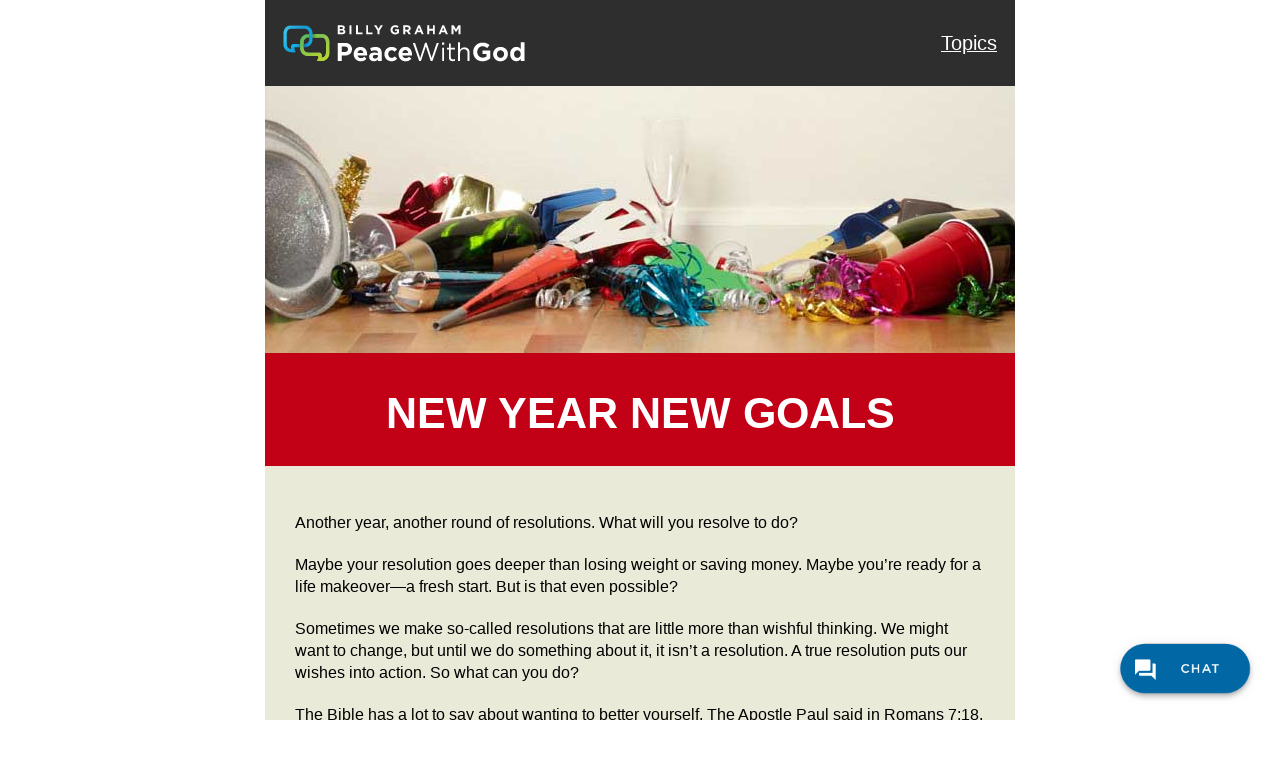

--- FILE ---
content_type: text/html; charset=UTF-8
request_url: https://peacewithgod.net/new-year-new-goals/
body_size: 19418
content:

<!DOCTYPE html>
<html lang="en">
<head>
    <meta charset="utf-8">
    <title>New Year New Goals - Peace With God</title>
    <meta name="viewport" content="width=device-width,initial-scale=1,maximum-scale=1.0">    
    <meta name="description" content="">
    <meta name="author" content="">

    <!-- Icons -->
    		    	<link rel="shortcut icon" href="https://static.billygraham.org/sites/peacewithgod.net/uploads/prod/2023/09/PWG-Favicon-16x16-1.png">
    	
    			    <link rel="apple-touch-icon" href="https://static.billygraham.org/sites/peacewithgod.net/uploads/prod/2023/09/PWG-Favicon-32x32-1.png" sizes="57x57">
    	
    			    <link rel="apple-touch-icon" href="https://static.billygraham.org/sites/peacewithgod.net/uploads/prod/2023/09/PWG-Favicon-32x32-1.png" sizes="72x72">
    	
    			    <link rel="apple-touch-icon" href="https://static.billygraham.org/sites/peacewithgod.net/uploads/prod/2023/09/PWG-Favicon-32x32-1.png" sizes="76x76">
    	
    			    <link rel="apple-touch-icon" href="https://static.billygraham.org/sites/peacewithgod.net/uploads/prod/2023/09/PWG-Favicon-32x32-1.png" sizes="114x114">
    	
    			    <link rel="apple-touch-icon" href="https://static.billygraham.org/sites/peacewithgod.net/uploads/prod/2023/09/PWG-Favicon-32x32-1.png" sizes="120x120">
    	
    			    <link rel="apple-touch-icon" href="https://static.billygraham.org/sites/peacewithgod.net/uploads/prod/2023/09/PWG-Favicon-32x32-1.png" sizes="144x144">
    	
    			    <link rel="apple-touch-icon" href="https://static.billygraham.org/sites/peacewithgod.net/uploads/prod/2023/09/PWG-Favicon-32x32-1.png" sizes="152x152">
    	    <!-- END Icons -->

    <!-- Stylesheets -->
        <!-- Bootstrap is included in its original form, unaltered -->
<!--
        <link rel="stylesheet" href="https://peacewithgod.net/app/themes/steps2peace/assets/css/bootstrap.min.css">
        <link rel="stylesheet" href="https://peacewithgod.net/app/themes/steps2peace/assets/css/fonts.css">
        <link rel="stylesheet" href="https://peacewithgod.net/app/themes/steps2peace/assets/css/gravitystrap.css">
	<link rel="stylesheet" href="https://peacewithgod.net/app/themes/steps2peace/assets/css/app.css">  
-->
	<link rel="stylesheet" href="https://peacewithgod.net/app/themes/steps2peace/assets/css/app.min2.css">  

        <!-- The main stylesheet of this template. All Bootstrap overwrites are defined in here -->
					<link href="https://peacewithgod.net/app/themes/steps2peace/style-landing.css" rel="stylesheet">
			<style>
						#page-title {
							background-color: #C20117;
							color: #ffffff;
						}
						
						#page-content {
							background-color: #EAEAD9;
							color: #000000;	
						}
					</style>		


    <!-- END Stylesheets -->

        
	<meta name='robots' content='index, follow, max-image-preview:large, max-snippet:-1, max-video-preview:-1' />
	<style>img:is([sizes="auto" i], [sizes^="auto," i]) { contain-intrinsic-size: 3000px 1500px }</style>
	
	<!-- This site is optimized with the Yoast SEO plugin v19.8 - https://yoast.com/wordpress/plugins/seo/ -->
	<meta name="description" content="Another year, another round of resolutions. What will your goal be? Some goals are more like wishful thinking. See how to make real change in this new year." />
	<link rel="canonical" href="https://peacewithgod.net/new-year-new-goals/" />
	<meta property="og:locale" content="en_US" />
	<meta property="og:type" content="article" />
	<meta property="og:title" content="New Year New Goals -" />
	<meta property="og:description" content="Another year, another round of resolutions. What will your goal be? Some goals are more like wishful thinking. See how to make real change in this new year." />
	<meta property="og:url" content="https://peacewithgod.net/new-year-new-goals/" />
	<meta property="og:site_name" content="Peace With God" />
	<meta property="article:modified_time" content="2024-06-28T16:44:11+00:00" />
	<meta property="og:image" content="https://static.billygraham.org/sites/peacewithgod.net/uploads/prod/2021/08/new-year-new-goals-header.jpg" />
	<meta property="og:image:width" content="750" />
	<meta property="og:image:height" content="267" />
	<meta property="og:image:type" content="image/jpeg" />
	<meta name="twitter:card" content="summary_large_image" />
	<meta name="twitter:label1" content="Est. reading time" />
	<meta name="twitter:data1" content="2 minutes" />
	<script type="application/ld+json" class="yoast-schema-graph">{"@context":"https://schema.org","@graph":[{"@type":"WebPage","@id":"https://peacewithgod.net/new-year-new-goals/","url":"https://peacewithgod.net/new-year-new-goals/","name":"New Year New Goals -","isPartOf":{"@id":"https://peacewithgod.net/#website"},"primaryImageOfPage":{"@id":"https://peacewithgod.net/new-year-new-goals/#primaryimage"},"image":{"@id":"https://peacewithgod.net/new-year-new-goals/#primaryimage"},"thumbnailUrl":"https://static.billygraham.org/sites/peacewithgod.net/uploads/prod/2021/08/new-year-new-goals-header.jpg","datePublished":"2015-03-17T11:49:01+00:00","dateModified":"2024-06-28T16:44:11+00:00","description":"Another year, another round of resolutions. What will your goal be? Some goals are more like wishful thinking. See how to make real change in this new year.","breadcrumb":{"@id":"https://peacewithgod.net/new-year-new-goals/#breadcrumb"},"inLanguage":"en-US","potentialAction":[{"@type":"ReadAction","target":["https://peacewithgod.net/new-year-new-goals/"]}]},{"@type":"ImageObject","inLanguage":"en-US","@id":"https://peacewithgod.net/new-year-new-goals/#primaryimage","url":"https://static.billygraham.org/sites/peacewithgod.net/uploads/prod/2021/08/new-year-new-goals-header.jpg","contentUrl":"https://static.billygraham.org/sites/peacewithgod.net/uploads/prod/2021/08/new-year-new-goals-header.jpg","width":750,"height":267},{"@type":"BreadcrumbList","@id":"https://peacewithgod.net/new-year-new-goals/#breadcrumb","itemListElement":[{"@type":"ListItem","position":1,"name":"Home","item":"https://peacewithgod.net/"},{"@type":"ListItem","position":2,"name":"New Year New Goals"}]},{"@type":"WebSite","@id":"https://peacewithgod.net/#website","url":"https://peacewithgod.net/","name":"Peace With God","description":"","publisher":{"@id":"https://peacewithgod.net/#organization"},"potentialAction":[{"@type":"SearchAction","target":{"@type":"EntryPoint","urlTemplate":"https://peacewithgod.net/?s={search_term_string}"},"query-input":"required name=search_term_string"}],"inLanguage":"en-US"},{"@type":"Organization","@id":"https://peacewithgod.net/#organization","name":"PeaceWithGod.net","url":"https://peacewithgod.net/","sameAs":[],"logo":{"@type":"ImageObject","inLanguage":"en-US","@id":"https://peacewithgod.net/#/schema/logo/image/","url":"https://static.billygraham.org/sites/peacewithgod.net/uploads/prod/2023/09/SFJ-Favicon-32x32-1.png","contentUrl":"https://static.billygraham.org/sites/peacewithgod.net/uploads/prod/2023/09/SFJ-Favicon-32x32-1.png","width":32,"height":32,"caption":"PeaceWithGod.net"},"image":{"@id":"https://peacewithgod.net/#/schema/logo/image/"}}]}</script>
	<!-- / Yoast SEO plugin. -->


<link rel='dns-prefetch' href='//ajax.googleapis.com' />
<script type="text/javascript">
/* <![CDATA[ */
window._wpemojiSettings = {"baseUrl":"https:\/\/s.w.org\/images\/core\/emoji\/15.0.3\/72x72\/","ext":".png","svgUrl":"https:\/\/s.w.org\/images\/core\/emoji\/15.0.3\/svg\/","svgExt":".svg","source":{"concatemoji":"https:\/\/peacewithgod.net\/wp\/wp-includes\/js\/wp-emoji-release.min.js?ver=6.7.2"}};
/*! This file is auto-generated */
!function(i,n){var o,s,e;function c(e){try{var t={supportTests:e,timestamp:(new Date).valueOf()};sessionStorage.setItem(o,JSON.stringify(t))}catch(e){}}function p(e,t,n){e.clearRect(0,0,e.canvas.width,e.canvas.height),e.fillText(t,0,0);var t=new Uint32Array(e.getImageData(0,0,e.canvas.width,e.canvas.height).data),r=(e.clearRect(0,0,e.canvas.width,e.canvas.height),e.fillText(n,0,0),new Uint32Array(e.getImageData(0,0,e.canvas.width,e.canvas.height).data));return t.every(function(e,t){return e===r[t]})}function u(e,t,n){switch(t){case"flag":return n(e,"\ud83c\udff3\ufe0f\u200d\u26a7\ufe0f","\ud83c\udff3\ufe0f\u200b\u26a7\ufe0f")?!1:!n(e,"\ud83c\uddfa\ud83c\uddf3","\ud83c\uddfa\u200b\ud83c\uddf3")&&!n(e,"\ud83c\udff4\udb40\udc67\udb40\udc62\udb40\udc65\udb40\udc6e\udb40\udc67\udb40\udc7f","\ud83c\udff4\u200b\udb40\udc67\u200b\udb40\udc62\u200b\udb40\udc65\u200b\udb40\udc6e\u200b\udb40\udc67\u200b\udb40\udc7f");case"emoji":return!n(e,"\ud83d\udc26\u200d\u2b1b","\ud83d\udc26\u200b\u2b1b")}return!1}function f(e,t,n){var r="undefined"!=typeof WorkerGlobalScope&&self instanceof WorkerGlobalScope?new OffscreenCanvas(300,150):i.createElement("canvas"),a=r.getContext("2d",{willReadFrequently:!0}),o=(a.textBaseline="top",a.font="600 32px Arial",{});return e.forEach(function(e){o[e]=t(a,e,n)}),o}function t(e){var t=i.createElement("script");t.src=e,t.defer=!0,i.head.appendChild(t)}"undefined"!=typeof Promise&&(o="wpEmojiSettingsSupports",s=["flag","emoji"],n.supports={everything:!0,everythingExceptFlag:!0},e=new Promise(function(e){i.addEventListener("DOMContentLoaded",e,{once:!0})}),new Promise(function(t){var n=function(){try{var e=JSON.parse(sessionStorage.getItem(o));if("object"==typeof e&&"number"==typeof e.timestamp&&(new Date).valueOf()<e.timestamp+604800&&"object"==typeof e.supportTests)return e.supportTests}catch(e){}return null}();if(!n){if("undefined"!=typeof Worker&&"undefined"!=typeof OffscreenCanvas&&"undefined"!=typeof URL&&URL.createObjectURL&&"undefined"!=typeof Blob)try{var e="postMessage("+f.toString()+"("+[JSON.stringify(s),u.toString(),p.toString()].join(",")+"));",r=new Blob([e],{type:"text/javascript"}),a=new Worker(URL.createObjectURL(r),{name:"wpTestEmojiSupports"});return void(a.onmessage=function(e){c(n=e.data),a.terminate(),t(n)})}catch(e){}c(n=f(s,u,p))}t(n)}).then(function(e){for(var t in e)n.supports[t]=e[t],n.supports.everything=n.supports.everything&&n.supports[t],"flag"!==t&&(n.supports.everythingExceptFlag=n.supports.everythingExceptFlag&&n.supports[t]);n.supports.everythingExceptFlag=n.supports.everythingExceptFlag&&!n.supports.flag,n.DOMReady=!1,n.readyCallback=function(){n.DOMReady=!0}}).then(function(){return e}).then(function(){var e;n.supports.everything||(n.readyCallback(),(e=n.source||{}).concatemoji?t(e.concatemoji):e.wpemoji&&e.twemoji&&(t(e.twemoji),t(e.wpemoji)))}))}((window,document),window._wpemojiSettings);
/* ]]> */
</script>
<link rel='stylesheet' id='gf_dobetter_style-css' href='https://peacewithgod.net/app/plugins/gravity-forms-dobetter/classes/BGEA/../../css/dobetter.css?ver=6.7.2' type='text/css' media='all' />
<style id='wp-emoji-styles-inline-css' type='text/css'>

	img.wp-smiley, img.emoji {
		display: inline !important;
		border: none !important;
		box-shadow: none !important;
		height: 1em !important;
		width: 1em !important;
		margin: 0 0.07em !important;
		vertical-align: -0.1em !important;
		background: none !important;
		padding: 0 !important;
	}
</style>
<link rel='stylesheet' id='wp-block-library-css' href='https://peacewithgod.net/wp/wp-includes/css/dist/block-library/style.min.css?ver=6.7.2' type='text/css' media='all' />
<style id='classic-theme-styles-inline-css' type='text/css'>
/*! This file is auto-generated */
.wp-block-button__link{color:#fff;background-color:#32373c;border-radius:9999px;box-shadow:none;text-decoration:none;padding:calc(.667em + 2px) calc(1.333em + 2px);font-size:1.125em}.wp-block-file__button{background:#32373c;color:#fff;text-decoration:none}
</style>
<style id='global-styles-inline-css' type='text/css'>
:root{--wp--preset--aspect-ratio--square: 1;--wp--preset--aspect-ratio--4-3: 4/3;--wp--preset--aspect-ratio--3-4: 3/4;--wp--preset--aspect-ratio--3-2: 3/2;--wp--preset--aspect-ratio--2-3: 2/3;--wp--preset--aspect-ratio--16-9: 16/9;--wp--preset--aspect-ratio--9-16: 9/16;--wp--preset--color--black: #000000;--wp--preset--color--cyan-bluish-gray: #abb8c3;--wp--preset--color--white: #ffffff;--wp--preset--color--pale-pink: #f78da7;--wp--preset--color--vivid-red: #cf2e2e;--wp--preset--color--luminous-vivid-orange: #ff6900;--wp--preset--color--luminous-vivid-amber: #fcb900;--wp--preset--color--light-green-cyan: #7bdcb5;--wp--preset--color--vivid-green-cyan: #00d084;--wp--preset--color--pale-cyan-blue: #8ed1fc;--wp--preset--color--vivid-cyan-blue: #0693e3;--wp--preset--color--vivid-purple: #9b51e0;--wp--preset--gradient--vivid-cyan-blue-to-vivid-purple: linear-gradient(135deg,rgba(6,147,227,1) 0%,rgb(155,81,224) 100%);--wp--preset--gradient--light-green-cyan-to-vivid-green-cyan: linear-gradient(135deg,rgb(122,220,180) 0%,rgb(0,208,130) 100%);--wp--preset--gradient--luminous-vivid-amber-to-luminous-vivid-orange: linear-gradient(135deg,rgba(252,185,0,1) 0%,rgba(255,105,0,1) 100%);--wp--preset--gradient--luminous-vivid-orange-to-vivid-red: linear-gradient(135deg,rgba(255,105,0,1) 0%,rgb(207,46,46) 100%);--wp--preset--gradient--very-light-gray-to-cyan-bluish-gray: linear-gradient(135deg,rgb(238,238,238) 0%,rgb(169,184,195) 100%);--wp--preset--gradient--cool-to-warm-spectrum: linear-gradient(135deg,rgb(74,234,220) 0%,rgb(151,120,209) 20%,rgb(207,42,186) 40%,rgb(238,44,130) 60%,rgb(251,105,98) 80%,rgb(254,248,76) 100%);--wp--preset--gradient--blush-light-purple: linear-gradient(135deg,rgb(255,206,236) 0%,rgb(152,150,240) 100%);--wp--preset--gradient--blush-bordeaux: linear-gradient(135deg,rgb(254,205,165) 0%,rgb(254,45,45) 50%,rgb(107,0,62) 100%);--wp--preset--gradient--luminous-dusk: linear-gradient(135deg,rgb(255,203,112) 0%,rgb(199,81,192) 50%,rgb(65,88,208) 100%);--wp--preset--gradient--pale-ocean: linear-gradient(135deg,rgb(255,245,203) 0%,rgb(182,227,212) 50%,rgb(51,167,181) 100%);--wp--preset--gradient--electric-grass: linear-gradient(135deg,rgb(202,248,128) 0%,rgb(113,206,126) 100%);--wp--preset--gradient--midnight: linear-gradient(135deg,rgb(2,3,129) 0%,rgb(40,116,252) 100%);--wp--preset--font-size--small: 13px;--wp--preset--font-size--medium: 20px;--wp--preset--font-size--large: 36px;--wp--preset--font-size--x-large: 42px;--wp--preset--spacing--20: 0.44rem;--wp--preset--spacing--30: 0.67rem;--wp--preset--spacing--40: 1rem;--wp--preset--spacing--50: 1.5rem;--wp--preset--spacing--60: 2.25rem;--wp--preset--spacing--70: 3.38rem;--wp--preset--spacing--80: 5.06rem;--wp--preset--shadow--natural: 6px 6px 9px rgba(0, 0, 0, 0.2);--wp--preset--shadow--deep: 12px 12px 50px rgba(0, 0, 0, 0.4);--wp--preset--shadow--sharp: 6px 6px 0px rgba(0, 0, 0, 0.2);--wp--preset--shadow--outlined: 6px 6px 0px -3px rgba(255, 255, 255, 1), 6px 6px rgba(0, 0, 0, 1);--wp--preset--shadow--crisp: 6px 6px 0px rgba(0, 0, 0, 1);}:where(.is-layout-flex){gap: 0.5em;}:where(.is-layout-grid){gap: 0.5em;}body .is-layout-flex{display: flex;}.is-layout-flex{flex-wrap: wrap;align-items: center;}.is-layout-flex > :is(*, div){margin: 0;}body .is-layout-grid{display: grid;}.is-layout-grid > :is(*, div){margin: 0;}:where(.wp-block-columns.is-layout-flex){gap: 2em;}:where(.wp-block-columns.is-layout-grid){gap: 2em;}:where(.wp-block-post-template.is-layout-flex){gap: 1.25em;}:where(.wp-block-post-template.is-layout-grid){gap: 1.25em;}.has-black-color{color: var(--wp--preset--color--black) !important;}.has-cyan-bluish-gray-color{color: var(--wp--preset--color--cyan-bluish-gray) !important;}.has-white-color{color: var(--wp--preset--color--white) !important;}.has-pale-pink-color{color: var(--wp--preset--color--pale-pink) !important;}.has-vivid-red-color{color: var(--wp--preset--color--vivid-red) !important;}.has-luminous-vivid-orange-color{color: var(--wp--preset--color--luminous-vivid-orange) !important;}.has-luminous-vivid-amber-color{color: var(--wp--preset--color--luminous-vivid-amber) !important;}.has-light-green-cyan-color{color: var(--wp--preset--color--light-green-cyan) !important;}.has-vivid-green-cyan-color{color: var(--wp--preset--color--vivid-green-cyan) !important;}.has-pale-cyan-blue-color{color: var(--wp--preset--color--pale-cyan-blue) !important;}.has-vivid-cyan-blue-color{color: var(--wp--preset--color--vivid-cyan-blue) !important;}.has-vivid-purple-color{color: var(--wp--preset--color--vivid-purple) !important;}.has-black-background-color{background-color: var(--wp--preset--color--black) !important;}.has-cyan-bluish-gray-background-color{background-color: var(--wp--preset--color--cyan-bluish-gray) !important;}.has-white-background-color{background-color: var(--wp--preset--color--white) !important;}.has-pale-pink-background-color{background-color: var(--wp--preset--color--pale-pink) !important;}.has-vivid-red-background-color{background-color: var(--wp--preset--color--vivid-red) !important;}.has-luminous-vivid-orange-background-color{background-color: var(--wp--preset--color--luminous-vivid-orange) !important;}.has-luminous-vivid-amber-background-color{background-color: var(--wp--preset--color--luminous-vivid-amber) !important;}.has-light-green-cyan-background-color{background-color: var(--wp--preset--color--light-green-cyan) !important;}.has-vivid-green-cyan-background-color{background-color: var(--wp--preset--color--vivid-green-cyan) !important;}.has-pale-cyan-blue-background-color{background-color: var(--wp--preset--color--pale-cyan-blue) !important;}.has-vivid-cyan-blue-background-color{background-color: var(--wp--preset--color--vivid-cyan-blue) !important;}.has-vivid-purple-background-color{background-color: var(--wp--preset--color--vivid-purple) !important;}.has-black-border-color{border-color: var(--wp--preset--color--black) !important;}.has-cyan-bluish-gray-border-color{border-color: var(--wp--preset--color--cyan-bluish-gray) !important;}.has-white-border-color{border-color: var(--wp--preset--color--white) !important;}.has-pale-pink-border-color{border-color: var(--wp--preset--color--pale-pink) !important;}.has-vivid-red-border-color{border-color: var(--wp--preset--color--vivid-red) !important;}.has-luminous-vivid-orange-border-color{border-color: var(--wp--preset--color--luminous-vivid-orange) !important;}.has-luminous-vivid-amber-border-color{border-color: var(--wp--preset--color--luminous-vivid-amber) !important;}.has-light-green-cyan-border-color{border-color: var(--wp--preset--color--light-green-cyan) !important;}.has-vivid-green-cyan-border-color{border-color: var(--wp--preset--color--vivid-green-cyan) !important;}.has-pale-cyan-blue-border-color{border-color: var(--wp--preset--color--pale-cyan-blue) !important;}.has-vivid-cyan-blue-border-color{border-color: var(--wp--preset--color--vivid-cyan-blue) !important;}.has-vivid-purple-border-color{border-color: var(--wp--preset--color--vivid-purple) !important;}.has-vivid-cyan-blue-to-vivid-purple-gradient-background{background: var(--wp--preset--gradient--vivid-cyan-blue-to-vivid-purple) !important;}.has-light-green-cyan-to-vivid-green-cyan-gradient-background{background: var(--wp--preset--gradient--light-green-cyan-to-vivid-green-cyan) !important;}.has-luminous-vivid-amber-to-luminous-vivid-orange-gradient-background{background: var(--wp--preset--gradient--luminous-vivid-amber-to-luminous-vivid-orange) !important;}.has-luminous-vivid-orange-to-vivid-red-gradient-background{background: var(--wp--preset--gradient--luminous-vivid-orange-to-vivid-red) !important;}.has-very-light-gray-to-cyan-bluish-gray-gradient-background{background: var(--wp--preset--gradient--very-light-gray-to-cyan-bluish-gray) !important;}.has-cool-to-warm-spectrum-gradient-background{background: var(--wp--preset--gradient--cool-to-warm-spectrum) !important;}.has-blush-light-purple-gradient-background{background: var(--wp--preset--gradient--blush-light-purple) !important;}.has-blush-bordeaux-gradient-background{background: var(--wp--preset--gradient--blush-bordeaux) !important;}.has-luminous-dusk-gradient-background{background: var(--wp--preset--gradient--luminous-dusk) !important;}.has-pale-ocean-gradient-background{background: var(--wp--preset--gradient--pale-ocean) !important;}.has-electric-grass-gradient-background{background: var(--wp--preset--gradient--electric-grass) !important;}.has-midnight-gradient-background{background: var(--wp--preset--gradient--midnight) !important;}.has-small-font-size{font-size: var(--wp--preset--font-size--small) !important;}.has-medium-font-size{font-size: var(--wp--preset--font-size--medium) !important;}.has-large-font-size{font-size: var(--wp--preset--font-size--large) !important;}.has-x-large-font-size{font-size: var(--wp--preset--font-size--x-large) !important;}
:where(.wp-block-post-template.is-layout-flex){gap: 1.25em;}:where(.wp-block-post-template.is-layout-grid){gap: 1.25em;}
:where(.wp-block-columns.is-layout-flex){gap: 2em;}:where(.wp-block-columns.is-layout-grid){gap: 2em;}
:root :where(.wp-block-pullquote){font-size: 1.5em;line-height: 1.6;}
</style>
<link rel='stylesheet' id='us-plugin-styles-css' href='https://peacewithgod.net/app/plugins/ultimate-social-deux/public/assets/css/style.css?ver=5.0.3' type='text/css' media='all' />
<style id='us-plugin-styles-inline-css' type='text/css'>
.us_sticky .us_wrapper{background-color:#ffffff;}.us_floating .us_wrapper .us_button{width:45px;-webkit-transition:width 1000ms ease-in-out,background-color 400ms ease-out;-moz-transition:width 1000ms ease-in-out,background-color 400ms ease-out;-o-transition:width 1000ms ease-in-out,background-color 400ms ease-out;transition:width 1000ms ease-in-out,background-color 400ms ease-out;}.us_floating .us_wrapper .us_button:hover{width:90px;-webkit-transition:width 1000ms ease-in-out,background-color 400ms ease-out;-moz-transition:width 1000ms ease-in-out,background-color 400ms ease-out;-o-transition:width 1000ms ease-in-out,background-color 400ms ease-out;transition:width 1000ms ease-in-out,background-color 400ms ease-out;}.us_facebook .us_share,.us_facebook{background-color:#666666;}.us_facebook:hover .us_share,.us_facebook:hover{background-color:#244799;}.us_twitter .us_share,.us_twitter{background-color:#666666;}.us_twitter:hover .us_share,.us_twitter:hover{background-color:#2bb8ef;}.us_google .us_share,.us_google{background-color:#D95232;}.us_google:hover .us_share,.us_google:hover{background-color:#008000;}.us_delicious .us_share,.us_delicious{background-color:#66B2FD;}.us_delicious:hover .us_share,.us_delicious:hover{background-color:#008000;}.us_stumble .us_share,.us_stumble{background-color:#E94B24;}.us_stumble:hover .us_share,.us_stumble:hover{background-color:#008000;}.us_linkedin .us_share,.us_linkedin{background-color:#1C86BC;}.us_linkedin:hover .us_share,.us_linkedin:hover{background-color:#008000;}.us_pinterest .us_share,.us_pinterest{background-color:#AE181F;}.us_pinterest:hover .us_share,.us_pinterest:hover{background-color:#008000;}.us_buffer .us_share,.us_buffer{background-color:#000000;}.us_buffer:hover .us_share,.us_buffer:hover{background-color:#008000;}.us_reddit .us_share,.us_reddit{background-color:#CEE3F8;}.us_reddit:hover .us_share,.us_reddit:hover{background-color:#008000;}.us_vkontakte .us_share,.us_vkontakte{background-color:#537599;}.us_vkontakte:hover .us_share,.us_vkontakte:hover{background-color:#008000;}.us_mail .us_share,.us_mail{background-color:#666666;}.us_mail:hover .us_share,.us_mail:hover{background-color:#ed9728;}.us_love .us_share,.us_love{background-color:#FF0000;}.us_love:hover .us_share,.us_love:hover{background-color:#008000;}.us_pocket .us_share,.us_pocket{background-color:#ee4056;}.us_pocket:hover .us_share,.us_pocket:hover{background-color:#008000;}.us_tumblr .us_share,.us_tumblr{background-color:#529ecc;}.us_tumblr:hover .us_share,.us_tumblr:hover{background-color:#008000;}.us_print .us_share,.us_print{background-color:#60d0d4;}.us_print:hover .us_share,.us_print:hover{background-color:#008000;}.us_flipboard .us_share,.us_flipboard{background-color:#c10000;}.us_flipboard:hover .us_share,.us_flipboard:hover{background-color:#008000;}.us_comments .us_share,.us_comments{background-color:#b69823;}.us_comments:hover .us_share,.us_comments:hover{background-color:#008000;}.us_feedly .us_share,.us_feedly{background-color:#414141;}.us_feedly:hover .us_share,.us_feedly:hover{background-color:#008000;}.us_youtube:hover{background-color:#008000;}.us_youtube{background-color:#cc181e;}.us_vimeo{background-color:#1bb6ec;}.us_vimeo:hover{background-color:#008000;}.us_behance{background-color:#1769ff;}.us_behance:hover{background-color:#008000;}.us_ok .us_share,.us_ok{background-color:#f2720c;}.us_ok:hover .us_share,.us_ok:hover{background-color:#008000;}.us_weibo .us_share,.us_weibo{background-color:#e64141;}.us_weibo:hover .us_share,.us_weibo:hover{background-color:#008000;}.us_managewp .us_share,.us_managewp{background-color:#098ae0;}.us_managewp:hover .us_share,.us_managewp:hover{background-color:#008000;}.us_xing .us_share,.us_xing{background-color:#026466;}.us_xing:hover .us_share,.us_xing:hover{background-color:#008000;}.us_whatsapp .us_share,.us_whatsapp{background-color:#34af23;}.us_whatsapp:hover .us_share,.us_whatsapp:hover{background-color:#008000;}.us_meneame .us_share,.us_meneame{background-color:#ff6400;}.us_meneame:hover .us_share,.us_meneame:hover{background-color:#008000;}.us_digg .us_share,.us_digg{background-color:#000000;}.us_digg:hover .us_share,.us_digg:hover{background-color:#008000;}.us_dribbble{background-color:#f72b7f;}.us_dribbble:hover{background-color:#008000;}.us_envato{background-color:#82b540;}.us_envato:hover{background-color:#008000;}.us_github{background-color:#201e1f;}.us_github:hover{background-color:#008000;}.us_soundcloud{background-color:#ff6f00;}.us_soundcloud:hover{background-color:#008000;}.us_instagram{background-color:#48769c;}.us_instagram:hover{background-color:#008000;}.us_feedpress{background-color:#ffafaf;}.us_feedpress:hover{background-color:#008000;}.us_mailchimp{background-color:#6dc5dc;}.us_mailchimp:hover{background-color:#008000;}.us_flickr{background-color:#0062dd;}.us_flickr:hover{background-color:#008000;}.us_members{background-color:#0ab071;}.us_members:hover{background-color:#008000;}.us_more,.us_more .us_share{background-color:#53B27C;}.us_more:hover,.us_more:hover .us_share{background-color:#008000;}.us_posts{background-color:#924e2a;}.us_posts:hover{background-color:#008000;}.us_facebook a{color:#666666;}.us_facebook a:hover{color:#244799;}.us_twitter a{color:#666666;}.us_twitter a:hover{color:#2bb8ef;}.us_google a{color:#D95232;}.us_google a:hover{color:#008000;}.us_delicious a{color:#66B2FD;}.us_delicious a:hover{color:#008000;}.us_stumble a{color:#E94B24;}.us_stumble a:hover{color:#008000;}.us_linkedin a{color:#1C86BC;}.us_linkedin a:hover{color:#008000;}.us_pinterest a{color:#AE181F;}.us_pinterest a:hover{color:#008000;}.us_buffer a{color:#000000;}.us_buffer a:hover{color:#008000;}.us_reddit a{color:#CEE3F8;}.us_reddit a:hover{color:#008000;}.us_vkontakte a{color:#537599;}.us_vkontakte a:hover{color:#008000;}.us_mail a{color:#666666;}.us_mail a:hover{color:#ed9728;}.us_love a,.us_love{color:#FF0000;}.us_love a:hover,.us_love:hover{color:#008000;}.us_pocket a{color:#ee4056;}.us_pocket a:hover{color:#008000;}.us_tumblr a{color:#529ecc;}.us_tumblr a:hover{color:#008000;}.us_print a{color:#60d0d4;}.us_print a:hover{color:#008000;}.us_flipboard a{color:#c10000;}.us_flipboard a:hover{color:#008000;}.us_comments a,.us_comments{color:#b69823;}.us_comments a:hover,.us_comments:hover{color:#008000;}.us_feedly a{color:#414141;}.us_feedly a:hover{color:#008000;}.us_youtube a{color:#cc181e;}.us_youtube a:hover{color:#008000;}.us_vimeo a{color:#1bb6ec;}.us_vimeo a:hover{color:#008000;}.us_behance a{color:#1769ff;}.us_behance a:hover{color:#008000;}.us_ok a{color:#f2720c;}.us_ok a:hover{color:#008000;}.us_weibo a{color:#e64141;}.us_weibo a:hover{color:#008000;}.us_managewp a{color:#098ae0;}.us_managewp a:hover{color:#008000;}.us_xing a{color:#026466;}.us_xing a:hover{color:#008000;}.us_whatsapp a{color:#34af23;}.us_whatsapp a:hover{color:#008000;}.us_meneame a{color:#ff6400;}.us_meneame a:hover{color:#008000;}.us_digg a{color:#000000;}.us_digg a:hover{color:#008000;}.us_dribbble a{ color:#f72b7f;}.us_dribbble a:hover{ color:#008000;}.us_envato a{color:#82b540;}.us_envato a:hover{color:#008000;}.us_github a{color:#201e1f;}.us_github a:hover{color:#008000;}.us_soundcloud a{color:#ff6f00;}.us_soundcloud a:hover{color:#008000;}.us_instagram a{color:#48769c;}.us_instagram a:hover{color:#008000;}.us_feedpress{color:#ffafaf;}.us_feedpress:hover{color:#008000;}.us_mailchimp{color:#6dc5dc;}.us_mailchimp:hover{color:#008000;}.us_flickr a{color:#0062dd;}.us_flickr a:hover{color:#008000;}.us_members{color:#0ab071;}.us_members:hover{color:#008000;}.us_more a{color:#53B27C;}.us_more a:hover{color:#008000;}.us_posts{color:#924e2a;}.us_posts:hover{color:#008000;}
</style>
<script type="text/javascript" src="//ajax.googleapis.com/ajax/libs/jquery/1.8.1/jquery.min.js?ver=1.8.1" id="jquery-js"></script>
<script type="text/javascript" id="us-script-js-extra">
/* <![CDATA[ */
var us_script = {"ajaxurl":"https:\/\/peacewithgod.net\/wp\/wp-admin\/admin-ajax.php","tweet_via":"","sharrre_url":"https:\/\/peacewithgod.net\/wp\/wp-admin\/admin-ajax.php","success":"Thank you! Your message was sent.","trying":"Trying to send email...","total_shares_text":"","facebook_height":"500","facebook_width":"900","twitter_height":"500","twitter_width":"900","googleplus_height":"500","googleplus_width":"900","delicious_height":"550","delicious_width":"550","stumble_height":"550","stumble_width":"550","linkedin_height":"550","linkedin_width":"550","pinterest_height":"320","pinterest_width":"720","buffer_height":"500","buffer_width":"900","reddit_height":"500","reddit_width":"900","vkontakte_height":"500","vkontakte_width":"900","printfriendly_height":"500","printfriendly_width":"1045","pocket_height":"500","pocket_width":"900","tumblr_height":"500","tumblr_width":"900","flipboard_height":"500","flipboard_width":"900","weibo_height":"500","weibo_width":"900","xing_height":"500","xing_width":"900","ok_height":"500","ok_width":"900","managewp_height":"500","managewp_width":"900","meneame_height":"500","meneame_width":"900","digg_height":"500","digg_width":"900","home_url":"https:\/\/peacewithgod.net","nonce":"a2c969ff32","already_loved_message":"You have already loved this item.","error_message":"Sorry, there was a problem processing your request.","logged_in":"false","bitly":"false"};
/* ]]> */
</script>
<script type="text/javascript" src="https://peacewithgod.net/app/plugins/ultimate-social-deux/public/assets/js/min/us.script-min.js?ver=5.0.3" id="us-script-js"></script>
<link rel="https://api.w.org/" href="https://peacewithgod.net/wp-json/" /><link rel="alternate" title="JSON" type="application/json" href="https://peacewithgod.net/wp-json/wp/v2/pages/3888" /><link rel="EditURI" type="application/rsd+xml" title="RSD" href="https://peacewithgod.net/wp/xmlrpc.php?rsd" />
<meta name="generator" content="WordPress 6.7.2" />
<link rel='shortlink' href='https://peacewithgod.net/?p=3888' />
<link rel="alternate" title="oEmbed (JSON)" type="application/json+oembed" href="https://peacewithgod.net/wp-json/oembed/1.0/embed?url=https%3A%2F%2Fpeacewithgod.net%2Fnew-year-new-goals%2F" />
<link rel="alternate" title="oEmbed (XML)" type="text/xml+oembed" href="https://peacewithgod.net/wp-json/oembed/1.0/embed?url=https%3A%2F%2Fpeacewithgod.net%2Fnew-year-new-goals%2F&#038;format=xml" />
<!-- Google Tag Manager -->
<script>(function(w,d,s,l,i){w[l]=w[l]||[];w[l].push({'gtm.start':
new Date().getTime(),event:'gtm.js'});var f=d.getElementsByTagName(s)[0],
j=d.createElement(s),dl=l!='dataLayer'?'&l='+l:'';j.async=true;j.src=
'https://www.googletagmanager.com/gtm.js?id='+i+dl;f.parentNode.insertBefore(j,f);
})(window,document,'script','dataLayer','GTM-PBHHZ73');</script>
<!-- End Google Tag Manager -->

<!--- Bing Webmaster Tools --->
<meta name="msvalidate.01" content="D4E4F4CBCFA5F0862ABEE5D3C2BF9B9A" />
<!-- End of Bing Webmaster Tools ---><style>
				body { background-color: #ffffff; }

				.header {
					background-color: #2d2d2d;
				}

				.container-fluid {
					padding: 0;
				}

				#top-sharing {
					background-color: #212121;
				}

				#jipconnectimg {
					position: absolute;
				}

				a, a:visited {
					color: #355670;
				}
				a:hover {
					color: #0d4370;
				}
				footer a, footer a:visited {
					color: #858585;
				}
				footer a:hover {
					color: #cecece;
				}

				#step1 {
					background-color: #1e639b;
				}

				#step1 .stp {
					color: #ffffff;
				}

				#step2 {
					background-color: #2d72aa;
				}

				#step2 .stp {
					color: #1e639b;
				}

				#step3 {
					background-color: #3d80b7;
				}

				#step3 .stp {
					color: #2d72aa;
				}

				#step4 {
					background-color: #4e8fc5;
				}

				#step4 .stp {
					color: #3d80b7;
				}

				#prayer {
					background-color: #ffffff;
				}
				.button {
					background-color: #0766b2;
				}
				.button:hover {
					background-color: #0555aa;
				}
				footer {
					background-color: #2d2d2d;
				}

				.gform_wrapper .gform_footer input[type=submit] {
					background: #0766b2;
				}

				.gform_wrapper .gform_footer input[type=submit]:hover{
					background: #0555aa;
				}

				@media only screen
				and (max-width : 320px) {

					#wsa_div {
						display: none;
					}

				}

				@media only screen
				and (min-width : 321px)
				and (max-width : 480px) {

					#wsa_div {
						display: none;
					}


				}

				@media only screen
				and (min-width : 481px)
				and (max-width : 568px)
				and (orientation : portrait) {

					#wsa_div {
						display: none;
					}


				}


				@media only screen
				and (min-width : 481px)
				and (max-width : 568px)
				and (orientation : landscape) {

					#wsa_div {
						display: none;
					}

				}



			  </style><link rel="icon" href="https://static.billygraham.org/sites/peacewithgod.net/uploads/prod/2023/09/cropped-PWG-Favicon-16x16-1-32x32.png" sizes="32x32" />
<link rel="icon" href="https://static.billygraham.org/sites/peacewithgod.net/uploads/prod/2023/09/cropped-PWG-Favicon-16x16-1-192x192.png" sizes="192x192" />
<link rel="apple-touch-icon" href="https://static.billygraham.org/sites/peacewithgod.net/uploads/prod/2023/09/cropped-PWG-Favicon-16x16-1-180x180.png" />
<meta name="msapplication-TileImage" content="https://static.billygraham.org/sites/peacewithgod.net/uploads/prod/2023/09/cropped-PWG-Favicon-16x16-1-270x270.png" />
<style type="text/css" media="screen">
				html { margin-top: 0px !important; }
				* html body { margin-top: 0px !important; }
				</style>		<style type="text/css" id="wp-custom-css">
			/* Footer Change */
#footer-bottom>p:after {
 display: block;
 content: "A Ministry of Billy Graham Evangelistic Association";
}

/* Cuties landing page */
.page-id-6962 #echo-chat-widget-panel-button {
	display: none;
}

/* styling for abortion landing page */
body.page-id-4139, body.page-id-4911 {
	max-width: none;
}
.page-id-4139 #main, .page-id-4911 #main {
	max-width: none;
}
.page-id-4139 #top-logo, .page-id-4911 #top-logo {
	max-width: 1200px;
	margin: 0 auto;
}
.page-id-4139 #top-sharing, .page-id-4911 #top-sharing {
  display: none;
}
.page-id-4139 #feat-img, .page-id-4911 #feat-img {
	background-color: #000;
}
.page-id-4139 #feat-img img, .page-id-4911 #feat-img img {
	max-width: 900px;
	margin: 0 auto;
	display: block;
}
.page-id-4139 #page-title, .page-id-4911 #page-title {
	max-width: none;
	background-color: #5c7478;
	padding: 30px 0;
}
.page-id-4139 #page-title h1, .page-id-4911 #page-title h1 {
	max-width: 1200px;
	margin: 0 auto;
	font-size: 2rem;
}
.page-id-4139 #page-content p, .page-id-4911 #page-content p {
	max-width: 1200px;
	margin: 0 auto 20px auto;
}
.page-id-4139 #page-content, .page-id-4911 #page-content {
	background-color: #454549;
}
.page-id-4139 #step1, .page-id-4911 #step1 {
	background-color: #5c7478;
}
.page-id-4139 #step1 h3, .page-id-4139 #step2 h3, .page-id-4139 #step3 h3, .page-id-4139 #step4 h3 {
	max-width: 1200px;
	margin: 0 auto;
	padding: 10px 0;
}
.page-id-4911 #step1 h3, .page-id-4911 #step2 h3, .page-id-4911 #step3 h3, .page-id-4911 #step4 h3 {
	max-width: 1200px;
	margin: 0 auto;
	padding: 10px 0;
}
.page-id-4139 #pointer1, .page-id-4911 #pointer1 {
	border-top-color: #5c7478;
}
.page-id-4139 #step1-content, .page-id-4139 #step2-content, .page-id-4139 #step3-content, .page-id-4139 #step4-content {
	max-width: 1200px;
	margin: 0 auto;
	padding: 0 0 40px 0;
}
.page-id-4911 #step1-content, .page-id-4911 #step2-content, .page-id-4911 #step3-content, .page-id-4911 #step4-content {
	max-width: 1200px;
	margin: 0 auto;
	padding: 0 0 40px 0;
}
.page-id-4139 #step2, .page-id-4911 #step2 {
	background-color: #647f83;
}
.page-id-4139 #pointer2, .page-id-4911 #pointer2 {
	border-top-color: #647f83;
}
.page-id-4139 #step3, .page-id-4911 #step3 {
	background-color: #839c9f;
}
.page-id-4139 #pointer3, .page-id-4911 #pointer3 {
	border-top-color: #839c9f;
}
.page-id-4139 #step4, .page-id-4911 #step4 {
	background-color: #99adb0;
}
.page-id-4139 #pointer4, .page-id-4911 #pointer4 {
	border-top-color: #99adb0;
}
.page-id-4139 .button, .page-id-4911 .button {
	background-color: #99adb0;
}
.page-id-4139 .button:hover, .page-id-4911 .button:hover {
	background-color: #839c9f;
}
@media only screen and (max-width: 850px) {
.page-id-4139 #step1-content, .page-id-4139 #step2-content, .page-id-4139 #step3-content, .page-id-4139 #step4-content {
	padding: 0 15px 40px 15px;
}
.page-id-4911 #step1-content, .page-id-4911 #step2-content, .page-id-4911 #step3-content, .page-id-4911 #step4-content {
	padding: 0 15px 40px 15px;
}
}



h1 {
	font-size: 43px;
/* 	color: #fff; */
	font-weight:bold;
}
.page-template-page-mobile-landing #prayer .content-prayer {
	display: flex;
	justify-content: center;
	flex-wrap: wrap;
}
div.us_count {
	display:none;
}
@media (max-width: 772px){
.noscroll-echo{
	position: fixed;
}
}

@media only screen and (max-width: 1024px) {
body.home div#prayer {
		background-color: #fbdc6b;
		background-image:none;
	}
}



/* Styling for template used on India landing page */
body.page-template-page-landing-no-steps {
	background-color: white;
}
.page-template-page-landing-no-steps .header {
	background-color: #2d2d2d;
}
.page-template-page-landing-no-steps #top-sharing {
	background-color: #212121;
}

a.btn:hover, 
a.btn:focus{
	color: #fd7400;
	outline: none;
}
a.btn,
a.btn:visited {
	background-color: #fff;
  font-size: 0.9rem;
  border-radius: 3px;
	margin: 1rem;
	color: #000;
	min-width: 150px;
	box-shadow: 0 1px 3px rgba(0,0,0,0.12), 0 1px 2px rgba(0,0,0,0.24);
  transition: all 0.3s cubic-bezier(.25,.8,.25,1);
}

.page-template-page-landing-no-steps .gform_footer p{
	display: none;
}
.page-template-page-landing-no-steps .gform_footer br {
	display: none;
}
.gform_wrapper legend.gfield_label {
	font-weight: 700;
}
.gbutton.disabled {
  opacity: .30;
}
#step1 h4,
#step2 h4,
#step3 h4,
#step4 h4 {
	font-size: 18px;
	color: #ffc001;
	font-weight: bold;
	text-align: inherit;
	line-height: 1.42857143;
}

button.youtube {
	border: none;
	width: 90%;
}
.youtube:hover .screen-reader-text,
.youtube:focus .screen-reader-text {
	background: rgba(0, 0, 0, .25);
  clip: auto;
	color: #ffffff;
  font-size: larger;
  height: auto;
	left: 0;
  margin: 0;
  overflow: visible;
	padding: 5px 10px;
	top: 8%;
  width: auto;
}
.screen-reader-text {
	clip: rect(1px, 1px, 1px, 1px);
	position: absolute !important;
	height: 1px;
	width: 1px;
	overflow: hidden;
}
.indiaLP-btns{
	display: flex;
	justify-content: center; 
	align-content: center; 
}
span.indiaLPText{
	display:flex;
	flex-direction: column;
	 margin: 1rem;
	align-items: center;
}
.btn.messengerBtn{
	padding: .5rem;
}
@media only screen and (max-width: 600px){
	.indiaLP-btns{
	flex-direction: column; 
}
	span.indiaLPText{
		display: flex;
    margin: .5rem;
    justify-content: cente
	}
}

/* How to Get to Heaven? */
img.sms {
	width: 2rem;
}
img.messenger {
	width: 4rem;
	padding: 0 1rem .75rem;
}

/* I Want to Belong */
#page-title.post-6593 {
	background-color: #5e8290;
}
#get-started {
	text-align: center;
}
#get-started a {
	background-color: #8aa7b3;
	color: white;
	font-size: larger;
	padding: 0.75rem 1rem;
}
#get-started a:hover {
	background-color: #5e8290;
}

/* I'm Depressed Pg */
.page-id-4127 #mid-sharing {
	display: none;
}

/* Hiding Social Share for Landing Pages */

#top-sharing,
#mid-sharing {
	display: none;
}

/* Satan Shoes LP */
.page-id-7447 #top-sharing {
	display: block;
}

/* Updating styles for li */
li {
	 margin: 0.5rem 0;
}

/* Echo Widget Styling - February 2022 */

body #echo-chat-widget-panel-button {
    max-width: 100% !important;
}

#echo-chat-widget-panel-button img {
	  width: 150px;
}

/* Styling for New Homepage - February 2022 */
.content-wrapper {
	display: flex;
	align-items: flex-start;
}

.content-copy {
	  width: 65%;
    display: flex;
    flex-direction: column;
}

.content-copy .mt1 {
	margin-top: 1rem;
}

.content-copy p {
	margin-bottom: 0.5rem;
}

.search-copy {
	width: 35%;
	margin-left: 3rem;
}

.search-copy h4 {
		text-align: left;
}

.page-id-6809 #page-content {
	padding: 0;
}

.home-banner {
	    background-image: url(https://static.billygraham.org/sites/peacewithgod.net/uploads/prod/2023/01/home-light-water.jpg);
    width: 100%;
    height: 300px;
    background-position: center;
    display: flex;
    align-items: center;
    justify-content: center;
	flex-direction: column;
    box-shadow: inset 0 0 0 2000px rgb(0 0 0 / 25%);
}

.home-banner h1 {
	color: white;
	text-align: center;
	font-size: 3rem;
	margin: 0;
}

.home-banner h2 {
	font-size: 1.75rem;
}

.page-id-11510 #page-content {
	padding: 0;
}

.page-id-11510 .content-wrapper {
	padding: 2rem;
}

#home-button {
	border-radius: 7px 7px 7px 7px;
	    background-color: #0766b2;
	max-width: 250px;
	text-align: center;
	padding: 0.5rem;
}

#home-button p {
	margin: 0;
	color: white;
}

#home-button:hover {
	background-color: #0359a0;
}

.content-copy a {
	text-decoration: none;
}

/* Media Query */

/* Medium and Smaller Devices */

@media screen and (max-width: 63.9375em) {
	.content-wrapper {
		flex-direction: column;
	}
	
	.content-copy,
	.search-copy {
		width: 100%;
	}
	
	.search-copy {
		margin: 0;
	}
	
}

/* Small Only */
@media screen and (max-width: 29.9375em) {
	.home-banner {
		background-position: center right;
	}
	
	.page-id-11510 .content-wrapper {
		padding: 1rem;
	}
	
	.home-banner h1 {
		font-size: 2.25rem;
	}
	
	.home-banner h2 {
	font-size: 1.25rem;
	}
	
	.content-copy h1 {
		font-size: 32px;
	}
}

/* Chat Page */
.chat-banner {
	    background-image: url(https://static.billygraham.org/sites/peacewithgod.net/uploads/prod/2022/02/peace-with-god-banner-water.jpeg);
    width: 100%;
    height: 300px;
    background-position: center;
    display: flex;
    align-items: center;
    justify-content: center;
	flex-direction: column;
    box-shadow: inset 0 0 0 2000px rgb(0 0 0 / 25%);
}

.chat-banner h1 {
	color: #fff;
}

.chat-buttons-wrapper {
	display: flex;
	align-items: center;
	justify-content: center;
	flex-direction: row;
}

.chat-buttons-wrapper div {
	  display: flex;
    align-items: center;
    justify-content: center;
    flex-direction: column;
	margin: 1rem;
	text-align: center;
}
.chat-buttons-wrapper img {
	width: 80px;
}

.page-id-12100 .content-copy a:hover {
	text-decoration: underline;
}

/* Media Query */

/* Medium and Smaller Devices */

@media screen and (max-width: 63.9375em) {
	
	.page-id-12100 #page-content {
		padding: 0;
	}	
	
	.page-id-12100 .content-wrapper {
		padding: 0 1.25rem;
	}

	.chat-buttons-wrapper {
	flex-direction: column;
}
	.chat-buttons-wrapper div {
    flex-direction: row;
	}
	.chat-buttons-wrapper .underline {
		margin-left: 1rem;
	}
}

/* Header and Topics Button Styles - March 2022 */
.header {
	display: flex;
	justify-content: space-between;
	align-items: center;
	background-color: #2e2e2e;
}

#topics-wrap a {
	font-size: 1.1rem;
	text-decoration: underline;
	color: white;
	margin-right: 1rem;
}

/* Steps Update - 04/18/22 */

#step1-content, #step2-content, #step3-content, #step4-content {
	white-space: initial;
	margin-top: 1rem;
}

#step1-content p,#step2-content p, #step3-content p,#step4-content p {
	margin: 1rem 0 1rem 30px;
}

#step4-content {
	padding-bottom: 0;
}

#prayer-section {
	display: flex;
	align-items: center;
	justify-content: center;
	flex-direction: column;
}

#prayer-section p {
	max-width: 550px;
	margin: 0;
	margin-bottom: 2rem;
}

#prayer .content-prayer {
	display: flex;
	justify-content: center;
	flex-wrap: wrap;
}

/* July 13 2022 - Remove Jesus.net in footer */

#footer-content .col-xs-6:nth-last-child(1){
	display: none;
}

#footer-content .col-xs-6:first-child {
	display: flex;
	align-items: center;
	justify-content: center;
	width: 100%;
	padding: 0;
}

/* Overlay Chat - February 23' */

.chat-widget {
        border-radius: 25px !important;
    max-width: 100px !important;
    cursor: pointer !important;
    position: fixed !important;
    bottom: 15px !important;
    right: 20px !important;
    z-index: 20000 !important;
	max-width: 100% !important;
}

#chat-overlay {
	height: 100vh;
	flex-direction: column;
	font-weight: 600;
}

#chat-overlay a {
	color: #fd7400;
}

#chat-overlay h3 {
	font-size: 1.5rem;
    text-align: center;
    line-height: 2rem;
    margin: 1rem;
}
#chat-overlay .chat-icons-wrapper {
	flex-direction: row;
}

.chat-widget .lower img {
    width: 150px;
	vertical-align: middle;
}

.chat-widget input{
  display:none;
}

.chat-widget .lower label{
  text-transform:uppercase;
  font-size:40px;
  text-align:center;
}

.chat-widget .lower label:hover{
  cursor:pointer;
}

.chat-widget .overlay{
	position: fixed;
	width: 100%;
	height: 100%;
	top: 0;
	left: 0;
	background: rgba(0,0,0,0.85);
}

.chat-widget .overlay label{
	    width: 43px;
    height: 43px;
    position: absolute;
    right: 20px;
    top: 20px;
    background: url(https://static.billygraham.org/sites/peacewithgod.net/uploads/dev/2023/02/iconmonstr-x-mark-lined-240.png);
    z-index: 100;
    cursor: pointer;
    background-repeat: no-repeat;
    background-size: contain;
}

.chat-widget .overlay label::after {
	content: "CLOSE";
	position: relative;
	top: 35px;
	right: -1px;
	color: white;
	font-size: 0.75rem;
}

.chat-widget .overlay nav {
	text-align: center;
	position: relative;
	top: 50%;
	height: 60%;
	font-size: 54px;
	-webkit-transform: translateY(-50%);
	transform: translateY(-50%);
}

.chat-widget .overlay ul {
	list-style: none;
	padding: 0;
	margin: 0 auto;
	display: inline-block;
	height: 100%;
	position: relative;
}

.chat-widget .overlay ul li {
	display: block;
	height: 20%;
	height: calc(100% / 5);
	min-height: 54px;
}

.chat-widget .overlay ul li a {
	font-weight: 300;
	display: block;
	color: white;
  text-decoration:none;
	-webkit-transition: color 0.2s;
	transition: color 0.2s;
  font-family: 'NotCourierSans';
  text-transform:uppercase;
}

.overlay ul li a:hover,
.overlay ul li a:focus {
	color: #849368;
}

.chat-widget .lower~.overlay-hugeinc{
	opacity: 0;
	visibility: hidden;
	-webkit-transition: opacity 0.5s, visibility 0s 0.5s;
	transition: opacity 0.5s, visibility 0s 0.5s;
}

#op:checked~.overlay-hugeinc{
	opacity: 1;
	visibility: visible;
	-webkit-transition: opacity 0.5s;
	transition: opacity 0.5s;
}

.chat-widget .overlay-hugeinc nav {
	-moz-perspective: 300px;
}

.chat-widget .overlay-hugeinc nav ul {
	opacity: 0.4;
	-webkit-transform: translateY(-25%) rotateX(35deg);
	transform: translateY(-25%) rotateX(35deg);
	-webkit-transition: -webkit-transform 0.5s, opacity 0.5s;
	transition: transform 0.5s, opacity 0.5s;
}

#op:checked~.overlay-hugeinc nav ul {
	opacity: 1;
	-webkit-transform: rotateX(0deg);
	transform: rotateX(0deg);
}

#op:not(:checked)~.overlay-hugeinc nav ul {
	-webkit-transform: translateY(25%) rotateX(-35deg);
	transform: translateY(25%) rotateX(-35deg);
}

.pointer-link {
    cursor: pointer;
}


@media screen and (max-width: 39.9375em) {
	#chat-overlay {
		margin-top: 1.5rem;
	}
	#chat-overlay .chat-icons-wrapper {
		flex-direction: column;
	}
	#chat-overlay div {
		flex-direction: column;
	}
}

/* Hiding Chat Button on Is Sex A Sin? Page */

.page-id-4913 .chat-widget {
	display: none;
}

/* Brand Updates - Sept 23' */
#footer-content img {
	height: auto;
	width: 150px;
}

#footer-bottom {
	padding-top: 0;
}		</style>
			
	

	
</head>

<body class="page-template page-template-page-mobile-landing page-template-page-mobile-landing-php page page-id-3888" >
	<div class="container-fluid" id="main">
		<div class="header">
			<div id="top-logo">
			 
				<a href="https://peacewithgod.net">
							<img src="https://static.billygraham.org/sites/peacewithgod.net/uploads/prod/2023/09/PWG-English-PrimaryLogo-Reversed.png" alt="New Year New Goals -"  width="278" height="50" />
			</a>	
				
			</div>
		</div>

		
		

	<!-- Share Buttons -->
	<div id="top-sharing" class="row">
		<div>
						
			<a href="https://www.facebook.com/sharer/sharer.php?u=https%3A%2F%2Fpeacewithgod.net%2Fnew-year-new-goals%2F" target="_blank">
				<img style="border: 0px; padding:0 5px 15px 5px;" alt="" src="https://static.billygraham.org/sites/peacewithgod.net/uploads/prod/2015/03/facebook_16-1.jpg" width="145" height="48" />
			</a>

			

			<a href="http://twitter.com/share?text=Time+for+a+life+change%3F+It%27s+not+too+late.+Start+here. %40bgea https%3A%2F%2Ftinyurl.com%2Fyzqx4675" target="_blank">
				<img style="border: 0px; padding:0 5px 15px 5px;" alt="" src="https://static.billygraham.org/sites/peacewithgod.net/uploads/prod/2015/03/twitter_16.jpg" width="145" height="48" />
			</a>
					</div>
	</div>

	<!-- Page Content -->
	<div id="page-wrapper">

				<div id="feat-img">
			<img width="750" height="267" src="https://static.billygraham.org/sites/peacewithgod.net/uploads/prod/2021/08/new-year-new-goals-header.jpg" class="attachment-full size-full wp-post-image" alt="" decoding="async" fetchpriority="high" />		</div>
		
			<style>
					#page-title h1 {
						color: #ffffff;
					}
				</style>
			<div id="page-title" id="post_3888" class="post-3888 page type-page status-publish has-post-thumbnail hentry category-uncategorized">
				<h1>New Year New Goals</h1>
			</div>
				<div id="page-content">

			<p>Another year, another round of resolutions. What will you resolve to do?</p>
<p>Maybe your resolution goes deeper than losing weight or saving money. Maybe you’re ready for a life makeover—a fresh start. But is that even possible?</p>
<p>Sometimes we make so-called resolutions that are little more than wishful thinking. We might want to change, but until we do something about it, it isn’t a resolution. A true resolution puts our wishes into action. So what can you do?</p>
<p>The Bible has a lot to say about wanting to better yourself. The Apostle Paul said in Romans 7:18, “I have the desire to do what is right, but not the ability to carry it out.” Why is that?</p>
<p>As imperfect people, we’re often attracted to things that aren’t good for us. We have a problem called sin that weakens our souls. That keeps us from doing what we know we should do.</p>
<p>Just like someone with a broken leg can’t compete in a race, someone with a broken soul can’t live the right way. Sometimes we start going down the wrong path and think there’s no way back. … But there is.</p>
<p>Maybe you don’t like where your life is headed, but it’s not too late to turn it around. Change is possible with Jesus Christ. The Bible tells us in 2 Corinthians 5:17, “If anyone is in Christ, he is a new creation. The old has passed away; behold, the new has come.”</p>
<p>Only Christ can change us from within and give us strength to live as we should. This year, resolve to follow His leading. It won’t guarantee a perfect, stress-free year, but it will guarantee a Friend to guide you—and the joy of being with Him forever.</p>
<p><a id="steps_link" href="/steps/?outreach=LP-new-year-new-goals"><strong>Make a fresh start today. Start by asking for Christ’s guidance in your life.</strong></a></p>
<style>
#step1, #step2, #step3, #step4,
#pointer1, #pointer2, #pointer3, #pointer4,
#step1-content, #step2-content, #step3-content, #step4-content,
#prayer .content-prayer,
#prayer {
display: none;
}
#steps_link{
text-decoration:underline;
}
/* Hiding WhatsApp */ 
#whatsapp {
display: none;
}
</style>
		</div>

	</div>

	<div id="mid-sharing" class="row">
		<div class="col-sm-12 col-md-12 col-lg-12 col-xs-12">
			<div id="sharing-title">
				SHARE THIS PAGE WITH A FRIEND:			</div>
						<a href="https://www.facebook.com/sharer/sharer.php?u=https%3A%2F%2Fpeacewithgod.net%2Fnew-year-new-goals%2F" target="_blank">
				<img style="border: 0px; padding:0 5px 15px 5px;" alt="" src="https://static.billygraham.org/sites/peacewithgod.net/uploads/prod/2015/03/facebook_16-1.jpg" width="145" height="48" />
			</a>
			
					<a href="http://twitter.com/share?text=Time+for+a+life+change%3F+It%27s+not+too+late.+Start+here. %40bgea https%3A%2F%2Ftinyurl.com%2Fyzqx4675" target="_blank">
						<img style="padding:0 5px 15px 5px; border: 0px; padding-bottom: 15px;" alt="" src="https://static.billygraham.org/sites/peacewithgod.net/uploads/prod/2015/03/twitter_16.jpg" width="145" height="48" />
					</a>
					</div>
	</div>

	<div class="row" id="step1">
		<h3>Step 1 – God’s Purpose: Peace and Life</h3>
	</div>
<div id="pointer1"></div>

	<div class="row" id="step1-content">
		God loves you and wants you to experience peace and eternal life—abundant and eternal.

<p>The Bible says:</p>

<p>"We have peace with God through our Lord Jesus Christ." <br>Romans 5:1</p>

<p>"For God so loved the world, that He gave His one and only Son, that whoever believes in Him should not perish but have eternal life." <br>John 3:16</p>

<p>"I [Jesus] came that they may have life and have it abundantly." <br>John 10:10</p>

<strong>Why don’t most people have this peace and abundant life that God planned for us to have?</strong>	</div>

	<div class="row" id="step2">
		<h3>Step 2 – The Problem: Sin Separates Us</h3>
	</div>
<div id="pointer2"></div>

	<div class="row" id="step2-content">
		God created us in His own image to have an abundant life. He did not make us as robots to automatically love and obey Him. God gave us a will and freedom of choice. We choose to disobey God and go our own willful way. We still make this choice today. This results in separation from God.

<p>The Bible says:</p>

<p>"For all have sinned and fall short of the glory of God." <br>Romans 3:23</p>

<p>"For the wages of sin is death, but the free gift of God is eternal life in Christ Jesus our Lord." <br>Romans 6:23</p>

Our choice results in separation from God. People have tried in many ways to bridge this gap between themselves and God...

<p>The Bible says:</p>

<p>"There is a way that seems right to a man, but its end is the way to death." <br>Proverbs 14:12</p>

<p>"But your iniquities have made a separation between you and your God, and your sins have hidden His face from you so that He does not hear." <br>Isaiah 59:2</p>

<strong>No bridge reaches God... except one.</strong>	</div>

	<div class="row" id="step3">
		<h3>Step 3 – God’s Remedy: The Cross</h3>
	</div>
<div id="pointer3"></div>

	<div class="row" id="step3-content">
		Jesus Christ died on the cross and rose from the grave. He paid the penalty for our sin and bridged the gap between God and people.

<p>The Bible says:</p>

<p>"For there is one God, and there is one mediator between God and men, the man Christ Jesus." <br>1 Timothy 2:5</p>

<p>"For Christ also suffered once for sins, the righteous for the unrighteous, that He might bring us to God." <br>1 Peter 3:18</p>

<p>"But God shows His love for us in that while we were still sinners, Christ died for us." <br>Romans 5:8</p>

<strong>God has provided the only way... Each person must make a choice...</strong>	</div>

	<div class="row" id="step4">
		<h3>Step 4 – Our Response: Receive Christ</h3>
	</div>
<div id="pointer4"></div>

	<div class="row" id="step4-content">
		We must trust Jesus Christ as Lord and Savior and receive Him by personal invitation.

<p>The Bible says:</p>

<p>"Behold, I stand at the door and knock. If anyone hears My voice and opens the door, I will come in to him and eat with him, and he with Me."<br>Revelation 3:20</p>

<p>"But to all who did receive Him, who believed in His name, He gave the right to become children of God."<br>John 1:12</p>

<p>"If you confess with your mouth that Jesus is Lord and believe in your heart that God raised Him from the dead, you will be saved."<br>Romans 10:9</p>

<strong>Will you receive Jesus Christ right now?</strong>
<br>
<br>
Here is how you can receive Christ:
<ul>
<li>Admit your need. <em>(I am a sinner.)</em></li>
<li>Be willing to turn from your sins <em>(repent) and ask for God's forgiveness.</em></li>
<li>Believe that Jesus Christ died for you on the cross and rose from the grave.</li>
<li>Through prayer, invite Jesus Christ to come in and control your life through the Holy Spirit. <em>(Receive Jesus as Lord and Savior)</em></li>
</ul>

<p style="text-align: left;">We suggest a prayer like this one:</p>		<div id="prayer-section">
			<p style="text-align: center; max-width: 550px; margin: 0 auto; font-size: 17px; font-weight: bold;">"Dear God,
I know I am a sinner. I want to turn from my sins, and I ask for Your forgiveness. I believe that Jesus Christ is Your Son. I believe He died for my sins and that You raised Him to life. I want Him to come into my heart and to take control of my life. I want to trust Jesus as my Savior and follow Him as my Lord from this day forward. In Jesus' Name, amen."</p> <br>

<p style="text-align: center; margin: 0 auto; max-width: 400px; font-size: 17px; font-weight: bold;">Did you pray to receive Jesus Christ and begin a relationship with him?</p><br>		</div>
	</div>

	

	<div class="row" id="prayer">
		<div class="content-prayer">
			<div>

				

								<div id="btn-yes">
					<a class="button" href="https://peacewithgod.net/i-prayed-the-prayer/?outreach=LP-new-year-new-goals">
										Yes, I prayed</a>
				</div>
			</div>
			<div>
	        	<div id="btn-no">
					<a class="button" href="https://peacewithgod.net/i-have-a-question/?outreach=LP-new-year-new-goals">
										No, but I have questions</a>
	        	</div>
			</div>

		</div>

	
	</div>




	        <footer>
		        <div class="row" id="footer-content">
			        	<div>
			        		<a href="https://billygraham.org" target="_blank" >
					            <img src="https://static.billygraham.org/sites/peacewithgod.net/uploads/prod/2023/09/AMinistryOfBGEA-Logo-White.png" alt="Billy Graham Evangelistic Association Home, opens in a new window" width="101" height="45"  />
			        		</a>
			        	</div>
		        </div>
		        <div class="row" id="footer-bottom">
		        	<p>&copy 2026 Peace With God, LLC</p>

                                            <div id="footer_widget"><div class="menu-footer-menu-container"><ul id="menu-footer-menu" class="menu"><li id="menu-item-4483" class="menu-item menu-item-type-custom menu-item-object-custom menu-item-4483"><a href="/">Home</a></li>
<li id="menu-item-4481" class="menu-item menu-item-type-post_type menu-item-object-page menu-item-4481"><a href="https://peacewithgod.net/about-us/">About</a></li>
<li id="menu-item-6067" class="menu-item menu-item-type-custom menu-item-object-custom menu-item-6067"><a href="https://billygraham.org/privacy-policy/">Privacy</a></li>
<li id="menu-item-4480" class="menu-item menu-item-type-post_type menu-item-object-page menu-item-4480"><a href="https://peacewithgod.net/copyright/">Copyright</a></li>
<li id="menu-item-4969" class="menu-item menu-item-type-post_type menu-item-object-page menu-item-4969"><a href="https://peacewithgod.net/contact/">Contact</a></li>
<li id="menu-item-8945" class="menu-item menu-item-type-post_type menu-item-object-page menu-item-8945"><a href="https://peacewithgod.net/topics-questions/">Topics</a></li>
<li id="menu-item-12260" class="menu-item menu-item-type-post_type menu-item-object-page menu-item-12260"><a href="https://peacewithgod.net/chat/">Chat</a></li>
</ul></div></div><div id="footer_widget"><div class="textwidget custom-html-widget"><style>
footer {width: 100%;}
</style></div></div>                    
		        </div>
	        </footer>

	</div><!-- #main -->
			<script src="https://cdnjs.cloudflare.com/ajax/libs/modernizr/2.8.3/modernizr.min.js" integrity="sha384-bPV3mA2eo3edoq56VzcPBmG1N1QVUfjYMxVIJPPzyFJyFZ8GFfN7Npt06Zr23qts" crossorigin="anonymous"></script>
 	<!--
	<script src="" type="text/javascript"></script>
	<script type="text/javascript">
	jQuery(document).ready(function(){

                jQuery.fn.persist({
                                collect: ['bchurchid','profession','outreach'],
                                formOpts: {doForms: true, isHidden: true}
                	});
		});
		</script>
-->
	

	<!-- echo Chat -->
<script>
    function dynamicallyLoadScript(url) {
      var script = document.createElement("script");  // create a script DOM node
      script.src = url;  // set its src to the provided URL
      document.head.appendChild(script);  // add it to the end of the head section of the page (could change 'head' to 'body' to add it to the end of the body section instead)
    }
    if (exclude.indexOf(location.pathname) === -1) {
      window.echo_tenant = "bgea.echoglobal.org";
      window.echo_uuid = '392658f9-ec48-4ebf-a3ba-c653f1d1ae55';
      dynamicallyLoadScript("https://bgea.echoglobal.org/client/websites/full_frame_widget.js?v=5");
    }
  </script>
  
  <!---<div class="js-widget echo-chat-widget"></div>--->
  
  <!--- Header code with Topics button ---->
  <script>
    document.querySelector('.header').innerHTML = '<div id="top-logo"><a href="/"><img src="https://s3.theark.cloud/static-billygraham-org/sites/peacewithgod.net/uploads/prod/2023/09/PWG-English-PrimaryLogo-Reversed.svg" alt="peacewithgod.net" width="278"></a></div><div id="topics-wrap"><a href="/topics-questions/">Topics</a></div>';
  </script>
  
  <!-- Turn of autocomplete for forms -->
  <script>
    $('.gform_wrapper form').attr('autocomplete', 'off');
    $('.gform_wrapper form input').each(function () {
      $(this).attr('autocomplete', $(this).attr('id'));
    })
    $('.gform_wrapper form textarea').each(function () {
      $(this).attr('autocomplete', $(this).attr('id'));
    })
  </script>
  <!-- disable submit buttons when form is submitted -->
  <!--
  <script>
    $(document).ready(function () {
          $('form').submit(function (e) {
              //disable the submit button
              $("input[type=submit]").attr("disabled", true);
          $("input[type=submit]").addClass("disabled");
               return true;
          });
      });
  </script>
  -->
  
  <script>
    $('div.us_facebook a.us_box').attr('aria-label', 'facebook');
    $('div.us_twitter a.us_box').attr('aria-label', 'twitter');
    $('div.us_mail a.us_box').attr('aria-label', 'email');
    $('input[type=text]').attr('aria-label', '65 max characters');
    $('textarea').attr('aria-label', '200 max characters');
  </script>
  
  <script type="text/javascript" src="//www.googleadservices.com/pagead/conversion_async.js">
  </script>
  
  <!-- Google Tag Manager (noscript) -->
  <noscript><iframe src="https://www.googletagmanager.com/ns.html?id=GTM-PBHHZ73" height="0" width="0"
      style="display:none;visibility:hidden"></iframe></noscript>
  <!-- End Google Tag Manager (noscript) -->
  
  <!--- New Chat Set-up 2-2-23 --->
  
  <div class="chat-widget"><input type="checkbox" id="op"></input>
    <div class="lower"><label for="op"><img
          src="https://static.billygraham.org/sites/peacewithgod.net/uploads/prod/2023/02/chat-button.png"
          alt="" /></label></div>
    <div class="overlay overlay-hugeinc"><label for="op"></label>
      <div class="chat-buttons-wrapper" id="chat-overlay">
        <h3>Choose how you would like to chat with us.</h3>
        <div class="chat-icons-wrapper">
          <div id="fb-msg">
            <a onClick="FaceBookLink()" id="FB-Msg-click" target="_blank" rel="noopener" class="pointer-link">
              <img
                src="https://s3.theark.cloud/static-billygraham-org/sites/peacewithgod.net/uploads/prod/2022/02/fb-messenger-logo.svg"
                alt="Facebook Messenger Icon" />
            </a>
            <a onClick="FaceBookLink()" id="FB-Msg-click" target="_blank" rel="noopener"
              class="pointer-link">Messenger</a>
          </div>
          <!--<div id="whatsapp">
            <a onclick="WhatsAppLink();" id="WhatsApp-click" target="_blank" rel="noopener" class="pointer-link">
              <img src="https://static.billygraham.org/sites/peacewithgod.net/uploads/prod/2023/01/whatsapp-logo.png"
                alt="WhatsApp Icon" />
            </a>
            <a onclick="WhatsAppLink();" id="WhatsApp-click" class="pointer-link" target="_blank"
              rel="noopener">WhatsApp</a>
          </div>-->
          <div id="live-chat">
            <a onclick="LiveChatLink();" id="LiveChat-click" target="_blank" rel="noopener" class="pointer-link">
              <img
                src="https://s3.theark.cloud/static-billygraham-org/sites/peacewithgod.net/uploads/prod/2022/02/chat-bubble.svg"
                alt="Chat Icon" />
            </a>
            <a onclick="LiveChatLink();" id="LiveChat-click" target="_blank" rel="noopener" class="pointer-link">Live
              Chat</a>
            <!--<a href="https://bgea.echoglobal.org/chat/Peace_with_God" style="cursor:pointer;"
              target="_blank"><img
                src="https://s3.theark.cloud/static-billygraham-org/sites/peacewithgod.net/uploads/prod/2022/02/chat-bubble.svg"
                alt="Chat Icon" /></a><a href="https://bgea.echoglobal.org/chat/Peace_with_God" style="cursor:pointer;"
              target="_blank">Live Chat</a>-->
          </div>
        </div>
      </div>
      </nav>
    </div>
  </div>
  
  <script>
    var currentFilename = window.location.pathname;
    console.log("currentFilename: ", currentFilename);
    console.log("Before CreateMessage and if specific page.");
    function CreateMessage() {
      vPageTitle = document.title;
      vPageTitle = vPageTitle.replace(" - Peace With God", "");  // Remove site name from page title
      vDefaultMsg = "Hi, let's chat [" + vPageTitle + "].";  // Append page title to default message
  
      var params = new URLSearchParams(window.location.search);
      var adcatValue = params.get('adcat');
      console.log("Adcat value: ", adcatValue);
  
      switch (window.location.pathname) { // If user is coming from a specified page, assign custom message
        case "/":
          vDefaultMsg = "Hi, let's talk about finding peace.";
          break;
        case "/steps/":
          vDefaultMsg = "Hi, let's talk about the steps to peace.";
          break;
        case "/i-prayed-the-prayer/":
          vDefaultMsg = "Hi, I accepted Jesus and want to talk.";
          break;
        case "/i-prayed-the-prayer/thank-you-for-your-first-time-prayer/":
          vDefaultMsg = "Hi, I accepted Jesus and want to talk.";
          break;
        case "/i-prayed-the-prayer/thank-you-for-your-rededication/":
          vDefaultMsg = "Hi, I rededicated my life to Jesus and want to talk.";
          break;
        case "/contact/":
          vDefaultMsg = "Hi, can I talk with someone?";
          break;
        case "/i-have-a-question/":
          vDefaultMsg = "Hi, I have a question.";
          break;
        case "/topics-questions/":
          vDefaultMsg = "Hi, I want to chat.";
          break;
        case "/chat/":
          vDefaultMsg = "Hi, can I chat with someone?";
          break;
        default:
      }
  
      if (adcatValue) {
        console.log("If adcatValue present.");
  
        switch (adcatValue) {
          case "1":
            // Global display
            vDefaultMsg = vDefaultMsg.replace("Hi", "Hι");
            break;
          case "2":
            // Global search
            vDefaultMsg = vDefaultMsg.replace("Hi", "Ηi");
            break;
          case "3":
            // US display
            vDefaultMsg = vDefaultMsg.replace("Hi", "Hí");
            break;
          case "4":
            // US search
            vDefaultMsg = vDefaultMsg.replace("Hi", "Hі");
            break;
          case "5":
            // Bing Global search
            vDefaultMsg = vDefaultMsg.replace("Hi", "Ҥi");
            break;
          case "6":
            // Bing US search
            vDefaultMsg = vDefaultMsg.replace("Hi", "Ԩi");
            break;
          case "7":
            // TikTok video
            vDefaultMsg = vDefaultMsg.replace("Hi", "Ӊi");
            break;
          default:
            // Default action if none of the conditions are met
            break;
        }
      }
  
      return encodeURIComponent(vDefaultMsg); // Return message to be used
    }
    function LiveChatValues() {
      vPageTitle = currentFilename.replace("/", "");
      vDefaultValues = "";
      vCounter = 0;
      var params = new URLSearchParams(window.location.search);
      var campaignValue = params.get('utm_campaign');
      var sourceValue = params.get('utm_source');
      var mediumValue = params.get('utm_medium');
      var contentValue = params.get('utm_content');
      var termValue = params.get('utm_term');
      var adcatValue = params.get('adcat');
      var outreachValue = 'outreach=LP-' + vPageTitle;
      if (campaignValue || sourceValue || mediumValue || contentValue || termValue || adcatValue) {
        vCounter++;
      }
      if (campaignValue) {
        vDefaultValues = vDefaultValues + 'utm_campaign=' + campaignValue;
        vCounter++;
      }
      if (sourceValue) {
        if (vCounter > 1) { vDefaultValues = vDefaultValues + '&'; }
        vDefaultValues = vDefaultValues + 'utm_source=' + sourceValue;
        vCounter++;
      }
      if (mediumValue) {
        if (vCounter > 1) { vDefaultValues = vDefaultValues + '&'; }
        vDefaultValues = vDefaultValues + 'utm_medium=' + mediumValue;
        vCounter++;
      }
      if (contentValue) {
        if (vCounter > 1) { vDefaultValues = vDefaultValues + '&'; }
        vDefaultValues = vDefaultValues + 'utm_content=' + contentValue;
        if (adcatValue) { vDefaultValues = vDefaultValues + '-adcat' + adcatValue; }
        vCounter++;
      } else {
        if (vCounter > 1) { vDefaultValues = vDefaultValues + '&'; }
        if (adcatValue) {
          vDefaultValues = vDefaultValues + 'utm_content=-adcat' + adcatValue;
          vCounter++;
        }
      }
      if (termValue) {
        if (vCounter > 1) { vDefaultValues = vDefaultValues + '&'; }
        vDefaultValues = vDefaultValues + 'utm_term=' + termValue;
        vCounter++;
      }
      if (adcatValue) {
        if (vCounter == 1) {
          vDefaultValues = vDefaultValues + outreachValue + '&adcat=' + adcatValue;
        } else {
          vDefaultValues = vDefaultValues + '&' + outreachValue + '&adcat=' + adcatValue;
        }
      } else {
        if (vCounter > 1) { vDefaultValues = vDefaultValues + '&'; }
        vDefaultValues = vDefaultValues + outreachValue;
      }
      passedPath = vDefaultValues.replace("/", "");
      console.log(vCounter);
      return passedPath;
    }
    function WhatsAppLink() {
      vWhatsAppURL = "https://wa.me/19843004844?text=" + CreateMessage();  // Join default message to WhatsApp link
      window.open(vWhatsAppURL, "_blank");  // Open WhatsApp link in a new browser tab
    }
    function FaceBookLink() {
      vFaceBookURL = "https://m.me/peacewithgod.netchat?text=" + CreateMessage();  // Join message to FaceBook link
      window.open(vFaceBookURL, "_blank");  // Open FaceBook link in a new browser tab
    }
    function LiveChatLink() {
      vLiveChatURL = "https://bgea.echoglobal.org/chat/Peace_with_God?" + LiveChatValues();
      window.open(vLiveChatURL, "_blank");
    }
  
    var params = new URLSearchParams(window.location.search);
    var adcatValue = params.get('adcat');
    console.log("Adcat value: ", adcatValue);
  
    if (adcatValue !== null) {
      var linkElements = document.querySelectorAll('[id^="steps_link"]');
      linkElements.forEach(function (linkElement) {
        var hrefValue = linkElement.href;
        console.log("hrefValue: ", hrefValue);
        hrefValue = hrefValue + "&adcat=" + adcatValue;
        linkElement.href = hrefValue;
      })
    }
  </script>
  
  
  <script>
    const currentUrl = window.location.href;
    urlArray = currentUrl.split("net/");
    urlOutreachExist = urlArray[1].includes('outreach');
    minusDomain = urlArray[1]; // reduce possibility of mistake
    if (!minusDomain) {
      addToHref = "?outreach=LP-home";
      //console.log("This is home and outreach doesn't exist. Outreach added: '", addToHref, "'");
    } else {
      notHome = minusDomain.includes('/');
      if (notHome) {
        splitPageUrl = minusDomain.split("/");
        //console.log("splitPageUrl[0]: ", splitPageUrl[0], " and splitPageURL[1]: ", splitPageUrl[1]);
      }
      hasParams = minusDomain.includes('?');
      //console.log("Not home: ", notHome, " URL minus domain: ", minusDomain, " has params: ", hasParams, " outreach is present: ", urlOutreachExist);
      if (!notHome && !urlOutreachExist) {
        if (hasParams) {
          addToHref = minusDomain + "&outreach=LP-home";
          //console.log("This is home, outreach doesn't exist, but params do: ", addToHref);
        }
      }
      if (!notHome && urlOutreachExist) {
        addToHref = minusDomain;
        //console.log("This is home and outreach does exist. addToHref = '", addToHref, "'");
      }
      if (notHome && urlOutreachExist) {
        getParams = minusDomain.split('/');
        addToHref = getParams[1];
        //console.log("This is not the home page and outreach already exists. Params = '", addToHref, "'");
      }
      if (notHome && !urlOutreachExist) {
        splitPageUrl = minusDomain.split("/");
        addOutreach = "outreach=LP-" + splitPageUrl[0];
        if (hasParams) {
          addToHref = splitPageUrl[1] + "&" + addOutreach;
        } else {
          addToHref = "?" + addOutreach;
        }
        //console.log("This is not the home page and outreach doesn't exist. Add page outreach to params: ", addToHref);
      }
    }
    function removeLink(link) {
      console.log("In remove original link function.", link);
      newLink = link.split('/?');
      console.log("Does newLink contain content? ", newLink[0]);
      return newLink[0];
    }
    function changeLink(link, addToHref) {
      updateLink = link.includes("/?");
      if (updateLink) {
        splitLink = link.split("/?");
        updatedLink = splitLink[0] + '/' + addToHref;
      } else {
        updatedLink = link + addToHref;
      }
      return updatedLink;
    }
  
    function updateLinks() {
      const logoLink = document.getElementById('top-logo').querySelector('a').getAttribute('href');
      newLogoLink = changeLink(logoLink, addToHref);
      const updateLogoLink = document.getElementById('top-logo').querySelector('a').setAttribute('href', newLogoLink);
  
      const topicsLink = document.getElementById('topics-wrap').querySelector('a').getAttribute('href');
      newTopicsLink = changeLink(topicsLink, addToHref);
      const updateTopicsLink = document.getElementById('topics-wrap').querySelector('a').setAttribute('href', newTopicsLink);
      
      const stepsLinkExist = document.getElementById('steps_link');
      if (stepsLinkExist) {
        newStepsLink = changeLink(document.getElementById('steps_link').getAttribute('href'), addToHref);
        const updatedStepsLink = document.getElementById('steps_link').setAttribute('href', newStepsLink);
      }
  
      var contentURL = document.getElementById('page-content').getElementsByTagName('a');
      for (var i=0; i<contentURL.length; i++) {
        const original = contentURL[i];
        const toUpdate = contentURL[i];
        updateContentLink = changeLink(original.getAttribute('href'), addToHref);
        const updatedContentLink = toUpdate.setAttribute('href', updateContentLink);
      }
  
      // Prayer buttons on steps
      const prayerButtons = document.getElementById('btn-yes');
      if (prayerButtons) {
        let smsHeaven = urlArray[1].includes("pwg-sms-heaven");
        if (smsHeaven) {
            const prayedLink = document.getElementById('btn-yes').querySelector('a').getAttribute('href');
            newPrayedLink = document.getElementById('btn-yes').querySelector('a').setAttribute('href', 'https://pages.billygraham.org/sms-i-prayed-the-prayer/');
        }
        const prayerYesURL = document.getElementById('btn-yes').querySelector('a').getAttribute('href');
        newYesLink = changeLink(prayerYesURL, addToHref);
        updatedYesLink = document.getElementById('btn-yes').querySelector('a').setAttribute('href', newYesLink);
        const prayerNoURL = document.getElementById('btn-no').querySelector('a').getAttribute('href');
        newNoLink = changeLink(prayerNoURL, addToHref);
        updatedNoLink = document.getElementById('btn-no').querySelector('a').setAttribute('href', newNoLink);
      }
  
      // Begin footer links
      const footer1 = document.getElementById('menu-item-4483').querySelector('a').getAttribute('href');
      newFooter1 = changeLink(footer1, addToHref);
      const updatedFooter1 = document.getElementById('menu-item-4483').querySelector('a').setAttribute('href', newFooter1);
  
      const footer2 = document.getElementById('menu-item-4481').querySelector('a').getAttribute('href');
      newFooter2 = changeLink(footer2, addToHref);
      const updatedFooter2 = document.getElementById('menu-item-4481').querySelector('a').setAttribute('href', newFooter2);
  
      const footer4 = document.getElementById('menu-item-4480').querySelector('a').getAttribute('href');
      newFooter4 = changeLink(footer4, addToHref);
      const updatedFooter4 = document.getElementById('menu-item-4480').querySelector('a').setAttribute('href', newFooter4);
  
      const footer5 = document.getElementById('menu-item-4969').querySelector('a').getAttribute('href');
      newFooter5 = changeLink(footer5, addToHref);
      const updatedFooter5 = document.getElementById('menu-item-4969').querySelector('a').setAttribute('href', newFooter5);
  
      const footer6 = document.getElementById('menu-item-8945').querySelector('a').getAttribute('href');
      newFooter6 = changeLink(footer6, addToHref);
      const updatedFooter6 = document.getElementById('menu-item-8945').querySelector('a').setAttribute('href', newFooter6);
  
      const footer7 = document.getElementById('menu-item-12260').querySelector('a').getAttribute('href');
      newFooter7 = changeLink(footer7, addToHref);
      const updatedFooter7 = document.getElementById('menu-item-12260').querySelector('a').setAttribute('href', newFooter7);
      // End footer links
    };
    window.addEventListener("load", updateLinks, false);
    $(document).ready(function () {
    });
  </script><script type="text/javascript" src="https://peacewithgod.net/app/plugins/gravity-forms-dobetter/classes/BGEA/../../scripts/dobetter.js?ver=1.2.12" id="gf_dobetter_js-js"></script>
<script type="text/javascript" id="state_selects-js-extra">
/* <![CDATA[ */
var db_translate = {"loadingRegions":"Loading Regions..."};
/* ]]> */
</script>
<script type="text/javascript" src="https://peacewithgod.net/app/plugins/gravity-forms-dobetter/classes/BGEA/../../scripts/state-selects.js?ver=1.2.12" id="state_selects-js"></script>


	

	

<script defer>
$( document ).ready(function(){
	var timer = setTimeout( function(){
			$('#echo-chat-widget-panel-button img')
				.attr('alt','Click here to chat')
				.parent()
				.attr('tabindex', 0 )
				.on( 'keypress', function( e ){
					$( e.target ).trigger( 'click' );
					$( "#topic" ).focus();
				});
	}, 5000 );
});
</script>

</body>
</html>


--- FILE ---
content_type: image/svg+xml
request_url: https://s3.theark.cloud/static-billygraham-org/sites/peacewithgod.net/uploads/prod/2022/02/fb-messenger-logo.svg
body_size: 939
content:
<?xml version="1.0" encoding="UTF-8"?>
<svg width="1024px" height="1024px" viewBox="0 0 1024 1024" version="1.1" xmlns="http://www.w3.org/2000/svg" xmlns:xlink="http://www.w3.org/1999/xlink">
    <title>logo</title>
    <defs>
        <radialGradient cx="19.2474387%" cy="99.4651948%" fx="19.2474387%" fy="99.4651948%" r="108.959588%" id="radialGradient-1">
            <stop stop-color="#0099FF" offset="0%"></stop>
            <stop stop-color="#A033FF" offset="60.9753877%"></stop>
            <stop stop-color="#FF5280" offset="93.482299%"></stop>
            <stop stop-color="#FF7061" offset="100%"></stop>
        </radialGradient>
    </defs>
    <g id="logo" stroke="none" stroke-width="1" fill="none" fill-rule="evenodd">
        <rect id="bounding-box" fill-opacity="0" fill="#FFFFFF" x="0" y="0" width="1024" height="1024"></rect>
        <g id="logo">
            <path d="M512,122 C286.668,122 112,287.056 112,510 C112,626.6144 159.792,727.3824 237.6224,796.984 C244.156,802.832 248.1,811.024 248.368,819.792 L250.5464,890.944 C251.2424,913.64 274.6856,928.408 295.4536,919.24 L374.848,884.192 C381.5784,881.224 389.12,880.672 396.212,882.624 C432.696,892.656 471.5264,898 512,898 C737.332,898 912,732.944 912,510 C912,287.056 737.332,122 512,122 Z" id="Path" fill="url(#radialGradient-1)"></path>
            <path d="M271.8016,623.4688 L389.3016,437.0528 C407.992,407.3968 448.016,400.0128 476.06,421.0448 L569.5136,491.1352 C578.088,497.5672 589.8856,497.5328 598.424,491.0528 L724.6376,395.2648 C741.484,382.4808 763.4736,402.6408 752.2,420.5312 L634.7,606.9488 C616.008,636.6032 575.984,643.9888 547.9416,622.9552 L454.4856,552.8632 C445.912,546.4328 434.1136,546.4672 425.576,552.9472 L299.3616,648.7352 C282.516,661.5184 260.5256,641.3584 271.8016,623.4688 Z" id="Path" fill="#FFFFFF"></path>
        </g>
    </g>
</svg>